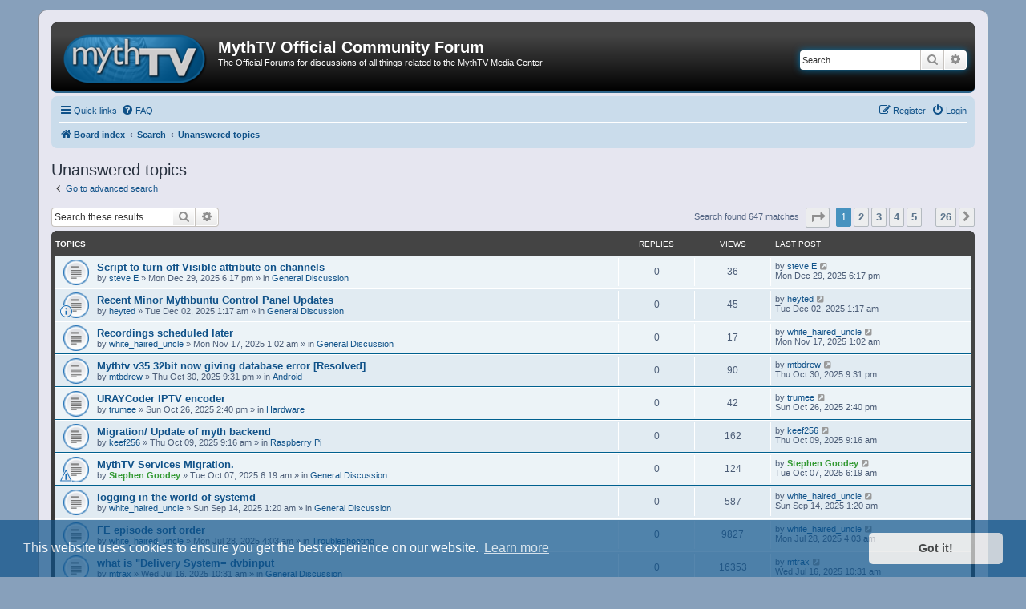

--- FILE ---
content_type: text/html; charset=UTF-8
request_url: https://forum.mythtv.org/search.php?search_id=unanswered&sid=d5d92b06dd3edcdebae70063ebc9d92a
body_size: 8680
content:
<!DOCTYPE html>
<html dir="ltr" lang="en-gb">
<head>
<meta charset="utf-8" />
<meta http-equiv="X-UA-Compatible" content="IE=edge">
<meta name="viewport" content="width=device-width, initial-scale=1" />

<title>MythTV Official Community Forum - Unanswered topics</title>

	<link rel="alternate" type="application/atom+xml" title="Feed - MythTV Official Community Forum" href="/app.php/feed?sid=35b5f9ec715f64e8e1392b1bac5f9220">	<link rel="alternate" type="application/atom+xml" title="Feed - News" href="/app.php/feed/news?sid=35b5f9ec715f64e8e1392b1bac5f9220">		<link rel="alternate" type="application/atom+xml" title="Feed - New Topics" href="/app.php/feed/topics?sid=35b5f9ec715f64e8e1392b1bac5f9220">	<link rel="alternate" type="application/atom+xml" title="Feed - Active Topics" href="/app.php/feed/topics_active?sid=35b5f9ec715f64e8e1392b1bac5f9220">			

<!--
	phpBB style name: MythTV2
	Based on style:   prosilver (this is the default phpBB3 style)
	Original author:  Tom Beddard ( http://www.subBlue.com/ )
	Modified by: Stuart Morgan, Stuart Auchterlonie ( http://www.mythtv.org/ )
-->

<link href="./assets/css/font-awesome.min.css?assets_version=42" rel="stylesheet">
<link href="./styles/prosilver/theme/stylesheet.css?assets_version=42" rel="stylesheet">
<link href="./styles/prosilver/theme/en/stylesheet.css?assets_version=42" rel="stylesheet">
<link href="./styles/mythtv2/theme/common.css?assets_version=42" rel="stylesheet">
<link href="./styles/mythtv2/theme/colours.css?assets_version=42" rel="stylesheet">



	<link href="./assets/cookieconsent/cookieconsent.min.css?assets_version=42" rel="stylesheet">

<!--[if lte IE 9]>
	<link href="./styles/mythtv2/theme/tweaks.css?assets_version=42" rel="stylesheet">
<![endif]-->




					<!-- Global site tag (gtag.js) - Google Analytics -->
		<script async src="https://www.googletagmanager.com/gtag/js?id=G-F61DN0YDQ2"></script>
		<script>
			window.dataLayer = window.dataLayer || [];
			function gtag(){dataLayer.push(arguments);}
			gtag('js', new Date());

			gtag('config', 'G-F61DN0YDQ2', {});
		</script>
	
</head>
<body id="phpbb" class="nojs notouch section-search ltr ">


<div id="wrap" class="wrap">
	<a id="top" class="top-anchor" accesskey="t"></a>
	<div id="page-header">
		<div class="headerbar" role="banner">
					<div class="inner">

			<div id="site-description" class="site-description">
				<a id="logo" class="logo" href="./index.php?sid=35b5f9ec715f64e8e1392b1bac5f9220" title="Board index"><span class="site_logo"></span></a>
				<h1>MythTV Official Community Forum</h1>
				<p>The Official Forums for discussions of all things related to the MythTV Media Center</p>
				<p class="skiplink"><a href="#start_here">Skip to content</a></p>
			</div>

									<div id="search-box" class="search-box search-header" role="search">
				<form action="./search.php?sid=35b5f9ec715f64e8e1392b1bac5f9220" method="get" id="search">
				<fieldset>
					<input name="keywords" id="keywords" type="search" maxlength="128" title="Search for keywords" class="inputbox search tiny" size="20" value="" placeholder="Search…" />
					<button class="button button-search" type="submit" title="Search">
						<i class="icon fa-search fa-fw" aria-hidden="true"></i><span class="sr-only">Search</span>
					</button>
					<a href="./search.php?sid=35b5f9ec715f64e8e1392b1bac5f9220" class="button button-search-end" title="Advanced search">
						<i class="icon fa-cog fa-fw" aria-hidden="true"></i><span class="sr-only">Advanced search</span>
					</a>
					<input type="hidden" name="sid" value="35b5f9ec715f64e8e1392b1bac5f9220" />

				</fieldset>
				</form>
			</div>
						
			</div>
					</div>
				<div class="navbar" role="navigation">
	<div class="inner">

	<ul id="nav-main" class="nav-main linklist" role="menubar">

		<li id="quick-links" class="quick-links dropdown-container responsive-menu" data-skip-responsive="true">
			<a href="#" class="dropdown-trigger">
				<i class="icon fa-bars fa-fw" aria-hidden="true"></i><span>Quick links</span>
			</a>
			<div class="dropdown">
				<div class="pointer"><div class="pointer-inner"></div></div>
				<ul class="dropdown-contents" role="menu">
					
											<li class="separator"></li>
																									<li>
								<a href="./search.php?search_id=unanswered&amp;sid=35b5f9ec715f64e8e1392b1bac5f9220" role="menuitem">
									<i class="icon fa-file-o fa-fw icon-gray" aria-hidden="true"></i><span>Unanswered topics</span>
								</a>
							</li>
							<li>
								<a href="./search.php?search_id=active_topics&amp;sid=35b5f9ec715f64e8e1392b1bac5f9220" role="menuitem">
									<i class="icon fa-file-o fa-fw icon-blue" aria-hidden="true"></i><span>Active topics</span>
								</a>
							</li>
							<li class="separator"></li>
							<li>
								<a href="./search.php?sid=35b5f9ec715f64e8e1392b1bac5f9220" role="menuitem">
									<i class="icon fa-search fa-fw" aria-hidden="true"></i><span>Search</span>
								</a>
							</li>
					
										<li class="separator"></li>

									</ul>
			</div>
		</li>

				<li data-skip-responsive="true">
			<a href="/app.php/help/faq?sid=35b5f9ec715f64e8e1392b1bac5f9220" rel="help" title="Frequently Asked Questions" role="menuitem">
				<i class="icon fa-question-circle fa-fw" aria-hidden="true"></i><span>FAQ</span>
			</a>
		</li>
						
			<li class="rightside"  data-skip-responsive="true">
			<a href="./ucp.php?mode=login&amp;redirect=search.php%3Fsearch_id%3Dunanswered&amp;sid=35b5f9ec715f64e8e1392b1bac5f9220" title="Login" accesskey="x" role="menuitem">
				<i class="icon fa-power-off fa-fw" aria-hidden="true"></i><span>Login</span>
			</a>
		</li>
					<li class="rightside" data-skip-responsive="true">
				<a href="./ucp.php?mode=register&amp;sid=35b5f9ec715f64e8e1392b1bac5f9220" role="menuitem">
					<i class="icon fa-pencil-square-o  fa-fw" aria-hidden="true"></i><span>Register</span>
				</a>
			</li>
						</ul>

	<ul id="nav-breadcrumbs" class="nav-breadcrumbs linklist navlinks" role="menubar">
				
		
		<li class="breadcrumbs" itemscope itemtype="https://schema.org/BreadcrumbList">

			
							<span class="crumb" itemtype="https://schema.org/ListItem" itemprop="itemListElement" itemscope><a itemprop="item" href="./index.php?sid=35b5f9ec715f64e8e1392b1bac5f9220" accesskey="h" data-navbar-reference="index"><i class="icon fa-home fa-fw"></i><span itemprop="name">Board index</span></a><meta itemprop="position" content="1" /></span>

											
								<span class="crumb" itemtype="https://schema.org/ListItem" itemprop="itemListElement" itemscope><a itemprop="item" href="./search.php?sid=35b5f9ec715f64e8e1392b1bac5f9220"><span itemprop="name">Search</span></a><meta itemprop="position" content="2" /></span>
															
								<span class="crumb" itemtype="https://schema.org/ListItem" itemprop="itemListElement" itemscope><a itemprop="item" href="./search.php?search_id=unanswered&amp;sid=35b5f9ec715f64e8e1392b1bac5f9220"><span itemprop="name">Unanswered topics</span></a><meta itemprop="position" content="3" /></span>
							
					</li>

		
					<li class="rightside responsive-search">
				<a href="./search.php?sid=35b5f9ec715f64e8e1392b1bac5f9220" title="View the advanced search options" role="menuitem">
					<i class="icon fa-search fa-fw" aria-hidden="true"></i><span class="sr-only">Search</span>
				</a>
			</li>
			</ul>

	</div>
</div>
	</div>

	
	<a id="start_here" class="anchor"></a>
	<div id="page-body" class="page-body" role="main">
		
		

<h2 class="searchresults-title">Unanswered topics</h2>

	<p class="advanced-search-link">
		<a class="arrow-left" href="./search.php?sid=35b5f9ec715f64e8e1392b1bac5f9220" title="Advanced search">
			<i class="icon fa-angle-left fa-fw icon-black" aria-hidden="true"></i><span>Go to advanced search</span>
		</a>
	</p>


	<div class="action-bar bar-top">

			<div class="search-box" role="search">
			<form method="post" action="./search.php?st=0&amp;sk=t&amp;sd=d&amp;sr=topics&amp;sid=35b5f9ec715f64e8e1392b1bac5f9220&amp;search_id=unanswered">
			<fieldset>
				<input class="inputbox search tiny" type="search" name="add_keywords" id="add_keywords" value="" placeholder="Search these results" />
				<button class="button button-search" type="submit" title="Search">
					<i class="icon fa-search fa-fw" aria-hidden="true"></i><span class="sr-only">Search</span>
				</button>
				<a href="./search.php?sid=35b5f9ec715f64e8e1392b1bac5f9220" class="button button-search-end" title="Advanced search">
					<i class="icon fa-cog fa-fw" aria-hidden="true"></i><span class="sr-only">Advanced search</span>
				</a>
			</fieldset>
			</form>
		</div>
	
		
		<div class="pagination">
						Search found 647 matches
							<ul>
	<li class="dropdown-container dropdown-button-control dropdown-page-jump page-jump">
		<a class="button button-icon-only dropdown-trigger" href="#" title="Click to jump to page…" role="button"><i class="icon fa-level-down fa-rotate-270" aria-hidden="true"></i><span class="sr-only">Page <strong>1</strong> of <strong>26</strong></span></a>
		<div class="dropdown">
			<div class="pointer"><div class="pointer-inner"></div></div>
			<ul class="dropdown-contents">
				<li>Jump to page:</li>
				<li class="page-jump-form">
					<input type="number" name="page-number" min="1" max="999999" title="Enter the page number you wish to go to" class="inputbox tiny" data-per-page="25" data-base-url=".&#x2F;search.php&#x3F;st&#x3D;0&amp;amp&#x3B;sk&#x3D;t&amp;amp&#x3B;sd&#x3D;d&amp;amp&#x3B;sr&#x3D;topics&amp;amp&#x3B;sid&#x3D;35b5f9ec715f64e8e1392b1bac5f9220&amp;amp&#x3B;search_id&#x3D;unanswered" data-start-name="start" />
					<input class="button2" value="Go" type="button" />
				</li>
			</ul>
		</div>
	</li>
		<li class="active"><span>1</span></li>
				<li><a class="button" href="./search.php?st=0&amp;sk=t&amp;sd=d&amp;sr=topics&amp;sid=35b5f9ec715f64e8e1392b1bac5f9220&amp;search_id=unanswered&amp;start=25" role="button">2</a></li>
				<li><a class="button" href="./search.php?st=0&amp;sk=t&amp;sd=d&amp;sr=topics&amp;sid=35b5f9ec715f64e8e1392b1bac5f9220&amp;search_id=unanswered&amp;start=50" role="button">3</a></li>
				<li><a class="button" href="./search.php?st=0&amp;sk=t&amp;sd=d&amp;sr=topics&amp;sid=35b5f9ec715f64e8e1392b1bac5f9220&amp;search_id=unanswered&amp;start=75" role="button">4</a></li>
				<li><a class="button" href="./search.php?st=0&amp;sk=t&amp;sd=d&amp;sr=topics&amp;sid=35b5f9ec715f64e8e1392b1bac5f9220&amp;search_id=unanswered&amp;start=100" role="button">5</a></li>
			<li class="ellipsis" role="separator"><span>…</span></li>
				<li><a class="button" href="./search.php?st=0&amp;sk=t&amp;sd=d&amp;sr=topics&amp;sid=35b5f9ec715f64e8e1392b1bac5f9220&amp;search_id=unanswered&amp;start=625" role="button">26</a></li>
				<li class="arrow next"><a class="button button-icon-only" href="./search.php?st=0&amp;sk=t&amp;sd=d&amp;sr=topics&amp;sid=35b5f9ec715f64e8e1392b1bac5f9220&amp;search_id=unanswered&amp;start=25" rel="next" role="button"><i class="icon fa-chevron-right fa-fw" aria-hidden="true"></i><span class="sr-only">Next</span></a></li>
	</ul>
					</div>
	</div>


		<div class="forumbg">

		<div class="inner">
		<ul class="topiclist">
			<li class="header">
				<dl class="row-item">
					<dt><div class="list-inner">Topics</div></dt>
					<dd class="posts">Replies</dd>
					<dd class="views">Views</dd>
					<dd class="lastpost"><span>Last post</span></dd>
									</dl>
			</li>
		</ul>
		<ul class="topiclist topics">

								<li class="row bg1">
				<dl class="row-item topic_read">
					<dt title="There are no new unread posts for this topic.">
												<div class="list-inner">
																					<a href="./viewtopic.php?t=6040&amp;sid=35b5f9ec715f64e8e1392b1bac5f9220" class="topictitle">Script to turn off Visible attribute on channels</a>
																												<br />
							
															<div class="responsive-show" style="display: none;">
									Last post by <a href="./memberlist.php?mode=viewprofile&amp;u=24205&amp;sid=35b5f9ec715f64e8e1392b1bac5f9220" class="username">steve E</a> &laquo; <a href="./viewtopic.php?p=29746&amp;sid=35b5f9ec715f64e8e1392b1bac5f9220#p29746" title="Go to last post"><time datetime="2025-12-29T18:17:24+00:00">Mon Dec 29, 2025 6:17 pm</time></a>
									<br />Posted in <a href="./viewforum.php?f=2&amp;sid=35b5f9ec715f64e8e1392b1bac5f9220">General Discussion</a>
								</div>
														
							<div class="responsive-hide left-box">
																																by <a href="./memberlist.php?mode=viewprofile&amp;u=24205&amp;sid=35b5f9ec715f64e8e1392b1bac5f9220" class="username">steve E</a> &raquo; <time datetime="2025-12-29T18:17:24+00:00">Mon Dec 29, 2025 6:17 pm</time> &raquo; in <a href="./viewforum.php?f=2&amp;sid=35b5f9ec715f64e8e1392b1bac5f9220">General Discussion</a>
															</div>

							
													</div>
					</dt>
					<dd class="posts">0 <dfn>Replies</dfn></dd>
					<dd class="views">36 <dfn>Views</dfn></dd>
					<dd class="lastpost">
						<span><dfn>Last post </dfn>by <a href="./memberlist.php?mode=viewprofile&amp;u=24205&amp;sid=35b5f9ec715f64e8e1392b1bac5f9220" class="username">steve E</a>															<a href="./viewtopic.php?p=29746&amp;sid=35b5f9ec715f64e8e1392b1bac5f9220#p29746" title="Go to last post">
									<i class="icon fa-external-link-square fa-fw icon-lightgray icon-md" aria-hidden="true"></i><span class="sr-only"></span>
								</a>
														<br /><time datetime="2025-12-29T18:17:24+00:00">Mon Dec 29, 2025 6:17 pm</time>
						</span>
					</dd>
									</dl>
			</li>
											<li class="row bg2">
				<dl class="row-item topic_read">
					<dt style="background-image: url(./images/icons/smile/info.gif); background-repeat: no-repeat;" title="There are no new unread posts for this topic.">
												<div class="list-inner">
																					<a href="./viewtopic.php?t=6016&amp;sid=35b5f9ec715f64e8e1392b1bac5f9220" class="topictitle">Recent Minor Mythbuntu Control Panel Updates</a>
																												<br />
							
															<div class="responsive-show" style="display: none;">
									Last post by <a href="./memberlist.php?mode=viewprofile&amp;u=389&amp;sid=35b5f9ec715f64e8e1392b1bac5f9220" class="username">heyted</a> &laquo; <a href="./viewtopic.php?p=29605&amp;sid=35b5f9ec715f64e8e1392b1bac5f9220#p29605" title="Go to last post"><time datetime="2025-12-02T01:17:08+00:00">Tue Dec 02, 2025 1:17 am</time></a>
									<br />Posted in <a href="./viewforum.php?f=2&amp;sid=35b5f9ec715f64e8e1392b1bac5f9220">General Discussion</a>
								</div>
														
							<div class="responsive-hide left-box">
																																by <a href="./memberlist.php?mode=viewprofile&amp;u=389&amp;sid=35b5f9ec715f64e8e1392b1bac5f9220" class="username">heyted</a> &raquo; <time datetime="2025-12-02T01:17:08+00:00">Tue Dec 02, 2025 1:17 am</time> &raquo; in <a href="./viewforum.php?f=2&amp;sid=35b5f9ec715f64e8e1392b1bac5f9220">General Discussion</a>
															</div>

							
													</div>
					</dt>
					<dd class="posts">0 <dfn>Replies</dfn></dd>
					<dd class="views">45 <dfn>Views</dfn></dd>
					<dd class="lastpost">
						<span><dfn>Last post </dfn>by <a href="./memberlist.php?mode=viewprofile&amp;u=389&amp;sid=35b5f9ec715f64e8e1392b1bac5f9220" class="username">heyted</a>															<a href="./viewtopic.php?p=29605&amp;sid=35b5f9ec715f64e8e1392b1bac5f9220#p29605" title="Go to last post">
									<i class="icon fa-external-link-square fa-fw icon-lightgray icon-md" aria-hidden="true"></i><span class="sr-only"></span>
								</a>
														<br /><time datetime="2025-12-02T01:17:08+00:00">Tue Dec 02, 2025 1:17 am</time>
						</span>
					</dd>
									</dl>
			</li>
											<li class="row bg1">
				<dl class="row-item topic_read">
					<dt title="There are no new unread posts for this topic.">
												<div class="list-inner">
																					<a href="./viewtopic.php?t=6007&amp;sid=35b5f9ec715f64e8e1392b1bac5f9220" class="topictitle">Recordings scheduled later</a>
																												<br />
							
															<div class="responsive-show" style="display: none;">
									Last post by <a href="./memberlist.php?mode=viewprofile&amp;u=24712&amp;sid=35b5f9ec715f64e8e1392b1bac5f9220" class="username">white_haired_uncle</a> &laquo; <a href="./viewtopic.php?p=29557&amp;sid=35b5f9ec715f64e8e1392b1bac5f9220#p29557" title="Go to last post"><time datetime="2025-11-17T01:02:22+00:00">Mon Nov 17, 2025 1:02 am</time></a>
									<br />Posted in <a href="./viewforum.php?f=2&amp;sid=35b5f9ec715f64e8e1392b1bac5f9220">General Discussion</a>
								</div>
														
							<div class="responsive-hide left-box">
																																by <a href="./memberlist.php?mode=viewprofile&amp;u=24712&amp;sid=35b5f9ec715f64e8e1392b1bac5f9220" class="username">white_haired_uncle</a> &raquo; <time datetime="2025-11-17T01:02:22+00:00">Mon Nov 17, 2025 1:02 am</time> &raquo; in <a href="./viewforum.php?f=2&amp;sid=35b5f9ec715f64e8e1392b1bac5f9220">General Discussion</a>
															</div>

							
													</div>
					</dt>
					<dd class="posts">0 <dfn>Replies</dfn></dd>
					<dd class="views">17 <dfn>Views</dfn></dd>
					<dd class="lastpost">
						<span><dfn>Last post </dfn>by <a href="./memberlist.php?mode=viewprofile&amp;u=24712&amp;sid=35b5f9ec715f64e8e1392b1bac5f9220" class="username">white_haired_uncle</a>															<a href="./viewtopic.php?p=29557&amp;sid=35b5f9ec715f64e8e1392b1bac5f9220#p29557" title="Go to last post">
									<i class="icon fa-external-link-square fa-fw icon-lightgray icon-md" aria-hidden="true"></i><span class="sr-only"></span>
								</a>
														<br /><time datetime="2025-11-17T01:02:22+00:00">Mon Nov 17, 2025 1:02 am</time>
						</span>
					</dd>
									</dl>
			</li>
											<li class="row bg2">
				<dl class="row-item topic_read">
					<dt title="There are no new unread posts for this topic.">
												<div class="list-inner">
																					<a href="./viewtopic.php?t=5986&amp;sid=35b5f9ec715f64e8e1392b1bac5f9220" class="topictitle">Mythtv v35 32bit now giving database error [Resolved]</a>
																												<br />
							
															<div class="responsive-show" style="display: none;">
									Last post by <a href="./memberlist.php?mode=viewprofile&amp;u=484&amp;sid=35b5f9ec715f64e8e1392b1bac5f9220" class="username">mtbdrew</a> &laquo; <a href="./viewtopic.php?p=29428&amp;sid=35b5f9ec715f64e8e1392b1bac5f9220#p29428" title="Go to last post"><time datetime="2025-10-30T21:31:31+00:00">Thu Oct 30, 2025 9:31 pm</time></a>
									<br />Posted in <a href="./viewforum.php?f=47&amp;sid=35b5f9ec715f64e8e1392b1bac5f9220">Android</a>
								</div>
														
							<div class="responsive-hide left-box">
																																by <a href="./memberlist.php?mode=viewprofile&amp;u=484&amp;sid=35b5f9ec715f64e8e1392b1bac5f9220" class="username">mtbdrew</a> &raquo; <time datetime="2025-10-30T21:31:31+00:00">Thu Oct 30, 2025 9:31 pm</time> &raquo; in <a href="./viewforum.php?f=47&amp;sid=35b5f9ec715f64e8e1392b1bac5f9220">Android</a>
															</div>

							
													</div>
					</dt>
					<dd class="posts">0 <dfn>Replies</dfn></dd>
					<dd class="views">90 <dfn>Views</dfn></dd>
					<dd class="lastpost">
						<span><dfn>Last post </dfn>by <a href="./memberlist.php?mode=viewprofile&amp;u=484&amp;sid=35b5f9ec715f64e8e1392b1bac5f9220" class="username">mtbdrew</a>															<a href="./viewtopic.php?p=29428&amp;sid=35b5f9ec715f64e8e1392b1bac5f9220#p29428" title="Go to last post">
									<i class="icon fa-external-link-square fa-fw icon-lightgray icon-md" aria-hidden="true"></i><span class="sr-only"></span>
								</a>
														<br /><time datetime="2025-10-30T21:31:31+00:00">Thu Oct 30, 2025 9:31 pm</time>
						</span>
					</dd>
									</dl>
			</li>
											<li class="row bg1">
				<dl class="row-item topic_read">
					<dt title="There are no new unread posts for this topic.">
												<div class="list-inner">
																					<a href="./viewtopic.php?t=5983&amp;sid=35b5f9ec715f64e8e1392b1bac5f9220" class="topictitle">URAYCoder IPTV encoder</a>
																												<br />
							
															<div class="responsive-show" style="display: none;">
									Last post by <a href="./memberlist.php?mode=viewprofile&amp;u=1526&amp;sid=35b5f9ec715f64e8e1392b1bac5f9220" class="username">trumee</a> &laquo; <a href="./viewtopic.php?p=29371&amp;sid=35b5f9ec715f64e8e1392b1bac5f9220#p29371" title="Go to last post"><time datetime="2025-10-26T14:40:21+00:00">Sun Oct 26, 2025 2:40 pm</time></a>
									<br />Posted in <a href="./viewforum.php?f=3&amp;sid=35b5f9ec715f64e8e1392b1bac5f9220">Hardware</a>
								</div>
														
							<div class="responsive-hide left-box">
																																by <a href="./memberlist.php?mode=viewprofile&amp;u=1526&amp;sid=35b5f9ec715f64e8e1392b1bac5f9220" class="username">trumee</a> &raquo; <time datetime="2025-10-26T14:40:21+00:00">Sun Oct 26, 2025 2:40 pm</time> &raquo; in <a href="./viewforum.php?f=3&amp;sid=35b5f9ec715f64e8e1392b1bac5f9220">Hardware</a>
															</div>

							
													</div>
					</dt>
					<dd class="posts">0 <dfn>Replies</dfn></dd>
					<dd class="views">42 <dfn>Views</dfn></dd>
					<dd class="lastpost">
						<span><dfn>Last post </dfn>by <a href="./memberlist.php?mode=viewprofile&amp;u=1526&amp;sid=35b5f9ec715f64e8e1392b1bac5f9220" class="username">trumee</a>															<a href="./viewtopic.php?p=29371&amp;sid=35b5f9ec715f64e8e1392b1bac5f9220#p29371" title="Go to last post">
									<i class="icon fa-external-link-square fa-fw icon-lightgray icon-md" aria-hidden="true"></i><span class="sr-only"></span>
								</a>
														<br /><time datetime="2025-10-26T14:40:21+00:00">Sun Oct 26, 2025 2:40 pm</time>
						</span>
					</dd>
									</dl>
			</li>
											<li class="row bg2">
				<dl class="row-item topic_read">
					<dt title="There are no new unread posts for this topic.">
												<div class="list-inner">
																					<a href="./viewtopic.php?t=5965&amp;sid=35b5f9ec715f64e8e1392b1bac5f9220" class="topictitle">Migration/ Update of myth backend</a>
																												<br />
							
															<div class="responsive-show" style="display: none;">
									Last post by <a href="./memberlist.php?mode=viewprofile&amp;u=19945&amp;sid=35b5f9ec715f64e8e1392b1bac5f9220" class="username">keef256</a> &laquo; <a href="./viewtopic.php?p=29203&amp;sid=35b5f9ec715f64e8e1392b1bac5f9220#p29203" title="Go to last post"><time datetime="2025-10-09T09:16:22+00:00">Thu Oct 09, 2025 9:16 am</time></a>
									<br />Posted in <a href="./viewforum.php?f=46&amp;sid=35b5f9ec715f64e8e1392b1bac5f9220">Raspberry Pi</a>
								</div>
														
							<div class="responsive-hide left-box">
																																by <a href="./memberlist.php?mode=viewprofile&amp;u=19945&amp;sid=35b5f9ec715f64e8e1392b1bac5f9220" class="username">keef256</a> &raquo; <time datetime="2025-10-09T09:16:22+00:00">Thu Oct 09, 2025 9:16 am</time> &raquo; in <a href="./viewforum.php?f=46&amp;sid=35b5f9ec715f64e8e1392b1bac5f9220">Raspberry Pi</a>
															</div>

							
													</div>
					</dt>
					<dd class="posts">0 <dfn>Replies</dfn></dd>
					<dd class="views">162 <dfn>Views</dfn></dd>
					<dd class="lastpost">
						<span><dfn>Last post </dfn>by <a href="./memberlist.php?mode=viewprofile&amp;u=19945&amp;sid=35b5f9ec715f64e8e1392b1bac5f9220" class="username">keef256</a>															<a href="./viewtopic.php?p=29203&amp;sid=35b5f9ec715f64e8e1392b1bac5f9220#p29203" title="Go to last post">
									<i class="icon fa-external-link-square fa-fw icon-lightgray icon-md" aria-hidden="true"></i><span class="sr-only"></span>
								</a>
														<br /><time datetime="2025-10-09T09:16:22+00:00">Thu Oct 09, 2025 9:16 am</time>
						</span>
					</dd>
									</dl>
			</li>
											<li class="row bg1">
				<dl class="row-item topic_read">
					<dt style="background-image: url(./images/icons/smile/alert.gif); background-repeat: no-repeat;" title="There are no new unread posts for this topic.">
												<div class="list-inner">
																					<a href="./viewtopic.php?t=5961&amp;sid=35b5f9ec715f64e8e1392b1bac5f9220" class="topictitle">MythTV Services Migration.</a>
																												<br />
							
															<div class="responsive-show" style="display: none;">
									Last post by <a href="./memberlist.php?mode=viewprofile&amp;u=62&amp;sid=35b5f9ec715f64e8e1392b1bac5f9220" style="color: #339933;" class="username-coloured">Stephen Goodey</a> &laquo; <a href="./viewtopic.php?p=29200&amp;sid=35b5f9ec715f64e8e1392b1bac5f9220#p29200" title="Go to last post"><time datetime="2025-10-07T06:19:24+00:00">Tue Oct 07, 2025 6:19 am</time></a>
									<br />Posted in <a href="./viewforum.php?f=2&amp;sid=35b5f9ec715f64e8e1392b1bac5f9220">General Discussion</a>
								</div>
														
							<div class="responsive-hide left-box">
																																by <a href="./memberlist.php?mode=viewprofile&amp;u=62&amp;sid=35b5f9ec715f64e8e1392b1bac5f9220" style="color: #339933;" class="username-coloured">Stephen Goodey</a> &raquo; <time datetime="2025-10-07T06:19:24+00:00">Tue Oct 07, 2025 6:19 am</time> &raquo; in <a href="./viewforum.php?f=2&amp;sid=35b5f9ec715f64e8e1392b1bac5f9220">General Discussion</a>
															</div>

							
													</div>
					</dt>
					<dd class="posts">0 <dfn>Replies</dfn></dd>
					<dd class="views">124 <dfn>Views</dfn></dd>
					<dd class="lastpost">
						<span><dfn>Last post </dfn>by <a href="./memberlist.php?mode=viewprofile&amp;u=62&amp;sid=35b5f9ec715f64e8e1392b1bac5f9220" style="color: #339933;" class="username-coloured">Stephen Goodey</a>															<a href="./viewtopic.php?p=29200&amp;sid=35b5f9ec715f64e8e1392b1bac5f9220#p29200" title="Go to last post">
									<i class="icon fa-external-link-square fa-fw icon-lightgray icon-md" aria-hidden="true"></i><span class="sr-only"></span>
								</a>
														<br /><time datetime="2025-10-07T06:19:24+00:00">Tue Oct 07, 2025 6:19 am</time>
						</span>
					</dd>
									</dl>
			</li>
											<li class="row bg2">
				<dl class="row-item topic_read">
					<dt title="There are no new unread posts for this topic.">
												<div class="list-inner">
																					<a href="./viewtopic.php?t=5952&amp;sid=35b5f9ec715f64e8e1392b1bac5f9220" class="topictitle">logging in the world of systemd</a>
																												<br />
							
															<div class="responsive-show" style="display: none;">
									Last post by <a href="./memberlist.php?mode=viewprofile&amp;u=24712&amp;sid=35b5f9ec715f64e8e1392b1bac5f9220" class="username">white_haired_uncle</a> &laquo; <a href="./viewtopic.php?p=29130&amp;sid=35b5f9ec715f64e8e1392b1bac5f9220#p29130" title="Go to last post"><time datetime="2025-09-14T01:20:22+00:00">Sun Sep 14, 2025 1:20 am</time></a>
									<br />Posted in <a href="./viewforum.php?f=2&amp;sid=35b5f9ec715f64e8e1392b1bac5f9220">General Discussion</a>
								</div>
														
							<div class="responsive-hide left-box">
																																by <a href="./memberlist.php?mode=viewprofile&amp;u=24712&amp;sid=35b5f9ec715f64e8e1392b1bac5f9220" class="username">white_haired_uncle</a> &raquo; <time datetime="2025-09-14T01:20:22+00:00">Sun Sep 14, 2025 1:20 am</time> &raquo; in <a href="./viewforum.php?f=2&amp;sid=35b5f9ec715f64e8e1392b1bac5f9220">General Discussion</a>
															</div>

							
													</div>
					</dt>
					<dd class="posts">0 <dfn>Replies</dfn></dd>
					<dd class="views">587 <dfn>Views</dfn></dd>
					<dd class="lastpost">
						<span><dfn>Last post </dfn>by <a href="./memberlist.php?mode=viewprofile&amp;u=24712&amp;sid=35b5f9ec715f64e8e1392b1bac5f9220" class="username">white_haired_uncle</a>															<a href="./viewtopic.php?p=29130&amp;sid=35b5f9ec715f64e8e1392b1bac5f9220#p29130" title="Go to last post">
									<i class="icon fa-external-link-square fa-fw icon-lightgray icon-md" aria-hidden="true"></i><span class="sr-only"></span>
								</a>
														<br /><time datetime="2025-09-14T01:20:22+00:00">Sun Sep 14, 2025 1:20 am</time>
						</span>
					</dd>
									</dl>
			</li>
											<li class="row bg1">
				<dl class="row-item topic_read">
					<dt title="There are no new unread posts for this topic.">
												<div class="list-inner">
																					<a href="./viewtopic.php?t=5928&amp;sid=35b5f9ec715f64e8e1392b1bac5f9220" class="topictitle">FE episode sort order</a>
																												<br />
							
															<div class="responsive-show" style="display: none;">
									Last post by <a href="./memberlist.php?mode=viewprofile&amp;u=24712&amp;sid=35b5f9ec715f64e8e1392b1bac5f9220" class="username">white_haired_uncle</a> &laquo; <a href="./viewtopic.php?p=28966&amp;sid=35b5f9ec715f64e8e1392b1bac5f9220#p28966" title="Go to last post"><time datetime="2025-07-28T04:03:05+00:00">Mon Jul 28, 2025 4:03 am</time></a>
									<br />Posted in <a href="./viewforum.php?f=36&amp;sid=35b5f9ec715f64e8e1392b1bac5f9220">Troubleshooting</a>
								</div>
														
							<div class="responsive-hide left-box">
																																by <a href="./memberlist.php?mode=viewprofile&amp;u=24712&amp;sid=35b5f9ec715f64e8e1392b1bac5f9220" class="username">white_haired_uncle</a> &raquo; <time datetime="2025-07-28T04:03:05+00:00">Mon Jul 28, 2025 4:03 am</time> &raquo; in <a href="./viewforum.php?f=36&amp;sid=35b5f9ec715f64e8e1392b1bac5f9220">Troubleshooting</a>
															</div>

							
													</div>
					</dt>
					<dd class="posts">0 <dfn>Replies</dfn></dd>
					<dd class="views">9827 <dfn>Views</dfn></dd>
					<dd class="lastpost">
						<span><dfn>Last post </dfn>by <a href="./memberlist.php?mode=viewprofile&amp;u=24712&amp;sid=35b5f9ec715f64e8e1392b1bac5f9220" class="username">white_haired_uncle</a>															<a href="./viewtopic.php?p=28966&amp;sid=35b5f9ec715f64e8e1392b1bac5f9220#p28966" title="Go to last post">
									<i class="icon fa-external-link-square fa-fw icon-lightgray icon-md" aria-hidden="true"></i><span class="sr-only"></span>
								</a>
														<br /><time datetime="2025-07-28T04:03:05+00:00">Mon Jul 28, 2025 4:03 am</time>
						</span>
					</dd>
									</dl>
			</li>
											<li class="row bg2">
				<dl class="row-item topic_read">
					<dt title="There are no new unread posts for this topic.">
												<div class="list-inner">
																					<a href="./viewtopic.php?t=5926&amp;sid=35b5f9ec715f64e8e1392b1bac5f9220" class="topictitle">what is &quot;Delivery System= dvbinput</a>
																												<br />
							
															<div class="responsive-show" style="display: none;">
									Last post by <a href="./memberlist.php?mode=viewprofile&amp;u=521&amp;sid=35b5f9ec715f64e8e1392b1bac5f9220" class="username">mtrax</a> &laquo; <a href="./viewtopic.php?p=28952&amp;sid=35b5f9ec715f64e8e1392b1bac5f9220#p28952" title="Go to last post"><time datetime="2025-07-16T10:31:56+00:00">Wed Jul 16, 2025 10:31 am</time></a>
									<br />Posted in <a href="./viewforum.php?f=2&amp;sid=35b5f9ec715f64e8e1392b1bac5f9220">General Discussion</a>
								</div>
														
							<div class="responsive-hide left-box">
																																by <a href="./memberlist.php?mode=viewprofile&amp;u=521&amp;sid=35b5f9ec715f64e8e1392b1bac5f9220" class="username">mtrax</a> &raquo; <time datetime="2025-07-16T10:31:56+00:00">Wed Jul 16, 2025 10:31 am</time> &raquo; in <a href="./viewforum.php?f=2&amp;sid=35b5f9ec715f64e8e1392b1bac5f9220">General Discussion</a>
															</div>

							
													</div>
					</dt>
					<dd class="posts">0 <dfn>Replies</dfn></dd>
					<dd class="views">16353 <dfn>Views</dfn></dd>
					<dd class="lastpost">
						<span><dfn>Last post </dfn>by <a href="./memberlist.php?mode=viewprofile&amp;u=521&amp;sid=35b5f9ec715f64e8e1392b1bac5f9220" class="username">mtrax</a>															<a href="./viewtopic.php?p=28952&amp;sid=35b5f9ec715f64e8e1392b1bac5f9220#p28952" title="Go to last post">
									<i class="icon fa-external-link-square fa-fw icon-lightgray icon-md" aria-hidden="true"></i><span class="sr-only"></span>
								</a>
														<br /><time datetime="2025-07-16T10:31:56+00:00">Wed Jul 16, 2025 10:31 am</time>
						</span>
					</dd>
									</dl>
			</li>
											<li class="row bg1">
				<dl class="row-item topic_read">
					<dt title="There are no new unread posts for this topic.">
												<div class="list-inner">
																					<a href="./viewtopic.php?t=5917&amp;sid=35b5f9ec715f64e8e1392b1bac5f9220" class="topictitle">Live TV interruption</a>
																												<br />
							
															<div class="responsive-show" style="display: none;">
									Last post by <a href="./memberlist.php?mode=viewprofile&amp;u=277&amp;sid=35b5f9ec715f64e8e1392b1bac5f9220" class="username">pinnerite</a> &laquo; <a href="./viewtopic.php?p=28919&amp;sid=35b5f9ec715f64e8e1392b1bac5f9220#p28919" title="Go to last post"><time datetime="2025-06-13T13:08:29+00:00">Fri Jun 13, 2025 1:08 pm</time></a>
									<br />Posted in <a href="./viewforum.php?f=36&amp;sid=35b5f9ec715f64e8e1392b1bac5f9220">Troubleshooting</a>
								</div>
														
							<div class="responsive-hide left-box">
																																by <a href="./memberlist.php?mode=viewprofile&amp;u=277&amp;sid=35b5f9ec715f64e8e1392b1bac5f9220" class="username">pinnerite</a> &raquo; <time datetime="2025-06-13T13:08:29+00:00">Fri Jun 13, 2025 1:08 pm</time> &raquo; in <a href="./viewforum.php?f=36&amp;sid=35b5f9ec715f64e8e1392b1bac5f9220">Troubleshooting</a>
															</div>

							
													</div>
					</dt>
					<dd class="posts">0 <dfn>Replies</dfn></dd>
					<dd class="views">22577 <dfn>Views</dfn></dd>
					<dd class="lastpost">
						<span><dfn>Last post </dfn>by <a href="./memberlist.php?mode=viewprofile&amp;u=277&amp;sid=35b5f9ec715f64e8e1392b1bac5f9220" class="username">pinnerite</a>															<a href="./viewtopic.php?p=28919&amp;sid=35b5f9ec715f64e8e1392b1bac5f9220#p28919" title="Go to last post">
									<i class="icon fa-external-link-square fa-fw icon-lightgray icon-md" aria-hidden="true"></i><span class="sr-only"></span>
								</a>
														<br /><time datetime="2025-06-13T13:08:29+00:00">Fri Jun 13, 2025 1:08 pm</time>
						</span>
					</dd>
									</dl>
			</li>
											<li class="row bg2">
				<dl class="row-item topic_read">
					<dt title="There are no new unread posts for this topic.">
												<div class="list-inner">
																					<a href="./viewtopic.php?t=5914&amp;sid=35b5f9ec715f64e8e1392b1bac5f9220" class="topictitle">MythTV v32 on Beelink Ubuntu 22 DLNA and Plex</a>
																												<br />
							
															<div class="responsive-show" style="display: none;">
									Last post by <a href="./memberlist.php?mode=viewprofile&amp;u=2125&amp;sid=35b5f9ec715f64e8e1392b1bac5f9220" class="username">pgreenwood</a> &laquo; <a href="./viewtopic.php?p=28906&amp;sid=35b5f9ec715f64e8e1392b1bac5f9220#p28906" title="Go to last post"><time datetime="2025-06-11T15:38:00+00:00">Wed Jun 11, 2025 3:38 pm</time></a>
									<br />Posted in <a href="./viewforum.php?f=36&amp;sid=35b5f9ec715f64e8e1392b1bac5f9220">Troubleshooting</a>
								</div>
														
							<div class="responsive-hide left-box">
																																by <a href="./memberlist.php?mode=viewprofile&amp;u=2125&amp;sid=35b5f9ec715f64e8e1392b1bac5f9220" class="username">pgreenwood</a> &raquo; <time datetime="2025-06-11T15:38:00+00:00">Wed Jun 11, 2025 3:38 pm</time> &raquo; in <a href="./viewforum.php?f=36&amp;sid=35b5f9ec715f64e8e1392b1bac5f9220">Troubleshooting</a>
															</div>

							
													</div>
					</dt>
					<dd class="posts">0 <dfn>Replies</dfn></dd>
					<dd class="views">22924 <dfn>Views</dfn></dd>
					<dd class="lastpost">
						<span><dfn>Last post </dfn>by <a href="./memberlist.php?mode=viewprofile&amp;u=2125&amp;sid=35b5f9ec715f64e8e1392b1bac5f9220" class="username">pgreenwood</a>															<a href="./viewtopic.php?p=28906&amp;sid=35b5f9ec715f64e8e1392b1bac5f9220#p28906" title="Go to last post">
									<i class="icon fa-external-link-square fa-fw icon-lightgray icon-md" aria-hidden="true"></i><span class="sr-only"></span>
								</a>
														<br /><time datetime="2025-06-11T15:38:00+00:00">Wed Jun 11, 2025 3:38 pm</time>
						</span>
					</dd>
									</dl>
			</li>
											<li class="row bg1">
				<dl class="row-item topic_read">
					<dt title="There are no new unread posts for this topic.">
												<div class="list-inner">
																					<a href="./viewtopic.php?t=5911&amp;sid=35b5f9ec715f64e8e1392b1bac5f9220" class="topictitle">podman / container recommendations?</a>
																												<br />
							
															<div class="responsive-show" style="display: none;">
									Last post by <a href="./memberlist.php?mode=viewprofile&amp;u=1732&amp;sid=35b5f9ec715f64e8e1392b1bac5f9220" class="username">howdyhey</a> &laquo; <a href="./viewtopic.php?p=28891&amp;sid=35b5f9ec715f64e8e1392b1bac5f9220#p28891" title="Go to last post"><time datetime="2025-06-05T16:00:24+00:00">Thu Jun 05, 2025 4:00 pm</time></a>
									<br />Posted in <a href="./viewforum.php?f=29&amp;sid=35b5f9ec715f64e8e1392b1bac5f9220">Linux</a>
								</div>
														
							<div class="responsive-hide left-box">
																																by <a href="./memberlist.php?mode=viewprofile&amp;u=1732&amp;sid=35b5f9ec715f64e8e1392b1bac5f9220" class="username">howdyhey</a> &raquo; <time datetime="2025-06-05T16:00:24+00:00">Thu Jun 05, 2025 4:00 pm</time> &raquo; in <a href="./viewforum.php?f=29&amp;sid=35b5f9ec715f64e8e1392b1bac5f9220">Linux</a>
															</div>

							
													</div>
					</dt>
					<dd class="posts">0 <dfn>Replies</dfn></dd>
					<dd class="views">27169 <dfn>Views</dfn></dd>
					<dd class="lastpost">
						<span><dfn>Last post </dfn>by <a href="./memberlist.php?mode=viewprofile&amp;u=1732&amp;sid=35b5f9ec715f64e8e1392b1bac5f9220" class="username">howdyhey</a>															<a href="./viewtopic.php?p=28891&amp;sid=35b5f9ec715f64e8e1392b1bac5f9220#p28891" title="Go to last post">
									<i class="icon fa-external-link-square fa-fw icon-lightgray icon-md" aria-hidden="true"></i><span class="sr-only"></span>
								</a>
														<br /><time datetime="2025-06-05T16:00:24+00:00">Thu Jun 05, 2025 4:00 pm</time>
						</span>
					</dd>
									</dl>
			</li>
											<li class="row bg2">
				<dl class="row-item topic_read">
					<dt title="There are no new unread posts for this topic.">
												<div class="list-inner">
																					<a href="./viewtopic.php?t=5876&amp;sid=35b5f9ec715f64e8e1392b1bac5f9220" class="topictitle">Some recordings suddenly changed from green to red</a>
																												<br />
							
															<div class="responsive-show" style="display: none;">
									Last post by <a href="./memberlist.php?mode=viewprofile&amp;u=27139&amp;sid=35b5f9ec715f64e8e1392b1bac5f9220" class="username">madtodance</a> &laquo; <a href="./viewtopic.php?p=28695&amp;sid=35b5f9ec715f64e8e1392b1bac5f9220#p28695" title="Go to last post"><time datetime="2025-03-30T22:39:16+00:00">Sun Mar 30, 2025 10:39 pm</time></a>
									<br />Posted in <a href="./viewforum.php?f=36&amp;sid=35b5f9ec715f64e8e1392b1bac5f9220">Troubleshooting</a>
								</div>
														
							<div class="responsive-hide left-box">
																																by <a href="./memberlist.php?mode=viewprofile&amp;u=27139&amp;sid=35b5f9ec715f64e8e1392b1bac5f9220" class="username">madtodance</a> &raquo; <time datetime="2025-03-30T22:39:16+00:00">Sun Mar 30, 2025 10:39 pm</time> &raquo; in <a href="./viewforum.php?f=36&amp;sid=35b5f9ec715f64e8e1392b1bac5f9220">Troubleshooting</a>
															</div>

							
													</div>
					</dt>
					<dd class="posts">0 <dfn>Replies</dfn></dd>
					<dd class="views">16031 <dfn>Views</dfn></dd>
					<dd class="lastpost">
						<span><dfn>Last post </dfn>by <a href="./memberlist.php?mode=viewprofile&amp;u=27139&amp;sid=35b5f9ec715f64e8e1392b1bac5f9220" class="username">madtodance</a>															<a href="./viewtopic.php?p=28695&amp;sid=35b5f9ec715f64e8e1392b1bac5f9220#p28695" title="Go to last post">
									<i class="icon fa-external-link-square fa-fw icon-lightgray icon-md" aria-hidden="true"></i><span class="sr-only"></span>
								</a>
														<br /><time datetime="2025-03-30T22:39:16+00:00">Sun Mar 30, 2025 10:39 pm</time>
						</span>
					</dd>
									</dl>
			</li>
											<li class="row bg1">
				<dl class="row-item topic_read">
					<dt title="There are no new unread posts for this topic.">
												<div class="list-inner">
																					<a href="./viewtopic.php?t=5849&amp;sid=35b5f9ec715f64e8e1392b1bac5f9220" class="topictitle">Odd error while deleting old files</a>
																												<br />
							
															<div class="responsive-show" style="display: none;">
									Last post by <a href="./memberlist.php?mode=viewprofile&amp;u=2193&amp;sid=35b5f9ec715f64e8e1392b1bac5f9220" class="username">mathog</a> &laquo; <a href="./viewtopic.php?p=28569&amp;sid=35b5f9ec715f64e8e1392b1bac5f9220#p28569" title="Go to last post"><time datetime="2025-02-24T05:48:33+00:00">Mon Feb 24, 2025 5:48 am</time></a>
									<br />Posted in <a href="./viewforum.php?f=36&amp;sid=35b5f9ec715f64e8e1392b1bac5f9220">Troubleshooting</a>
								</div>
														
							<div class="responsive-hide left-box">
																																by <a href="./memberlist.php?mode=viewprofile&amp;u=2193&amp;sid=35b5f9ec715f64e8e1392b1bac5f9220" class="username">mathog</a> &raquo; <time datetime="2025-02-24T05:48:33+00:00">Mon Feb 24, 2025 5:48 am</time> &raquo; in <a href="./viewforum.php?f=36&amp;sid=35b5f9ec715f64e8e1392b1bac5f9220">Troubleshooting</a>
															</div>

							
													</div>
					</dt>
					<dd class="posts">0 <dfn>Replies</dfn></dd>
					<dd class="views">16016 <dfn>Views</dfn></dd>
					<dd class="lastpost">
						<span><dfn>Last post </dfn>by <a href="./memberlist.php?mode=viewprofile&amp;u=2193&amp;sid=35b5f9ec715f64e8e1392b1bac5f9220" class="username">mathog</a>															<a href="./viewtopic.php?p=28569&amp;sid=35b5f9ec715f64e8e1392b1bac5f9220#p28569" title="Go to last post">
									<i class="icon fa-external-link-square fa-fw icon-lightgray icon-md" aria-hidden="true"></i><span class="sr-only"></span>
								</a>
														<br /><time datetime="2025-02-24T05:48:33+00:00">Mon Feb 24, 2025 5:48 am</time>
						</span>
					</dd>
									</dl>
			</li>
											<li class="row bg2">
				<dl class="row-item topic_read">
					<dt title="There are no new unread posts for this topic.">
												<div class="list-inner">
																					<a href="./viewtopic.php?t=5830&amp;sid=35b5f9ec715f64e8e1392b1bac5f9220" class="topictitle">UPNP server discovery issue fixes/33</a>
																												<br />
							
															<div class="responsive-show" style="display: none;">
									Last post by <a href="./memberlist.php?mode=viewprofile&amp;u=25303&amp;sid=35b5f9ec715f64e8e1392b1bac5f9220" class="username">pmaloney</a> &laquo; <a href="./viewtopic.php?p=28483&amp;sid=35b5f9ec715f64e8e1392b1bac5f9220#p28483" title="Go to last post"><time datetime="2025-01-30T17:44:28+00:00">Thu Jan 30, 2025 5:44 pm</time></a>
									<br />Posted in <a href="./viewforum.php?f=26&amp;sid=35b5f9ec715f64e8e1392b1bac5f9220">OSX</a>
								</div>
														
							<div class="responsive-hide left-box">
																																by <a href="./memberlist.php?mode=viewprofile&amp;u=25303&amp;sid=35b5f9ec715f64e8e1392b1bac5f9220" class="username">pmaloney</a> &raquo; <time datetime="2025-01-30T17:44:28+00:00">Thu Jan 30, 2025 5:44 pm</time> &raquo; in <a href="./viewforum.php?f=26&amp;sid=35b5f9ec715f64e8e1392b1bac5f9220">OSX</a>
															</div>

							
													</div>
					</dt>
					<dd class="posts">0 <dfn>Replies</dfn></dd>
					<dd class="views">22315 <dfn>Views</dfn></dd>
					<dd class="lastpost">
						<span><dfn>Last post </dfn>by <a href="./memberlist.php?mode=viewprofile&amp;u=25303&amp;sid=35b5f9ec715f64e8e1392b1bac5f9220" class="username">pmaloney</a>															<a href="./viewtopic.php?p=28483&amp;sid=35b5f9ec715f64e8e1392b1bac5f9220#p28483" title="Go to last post">
									<i class="icon fa-external-link-square fa-fw icon-lightgray icon-md" aria-hidden="true"></i><span class="sr-only"></span>
								</a>
														<br /><time datetime="2025-01-30T17:44:28+00:00">Thu Jan 30, 2025 5:44 pm</time>
						</span>
					</dd>
									</dl>
			</li>
											<li class="row bg1">
				<dl class="row-item topic_read">
					<dt title="There are no new unread posts for this topic.">
												<div class="list-inner">
																					<a href="./viewtopic.php?t=5828&amp;sid=35b5f9ec715f64e8e1392b1bac5f9220" class="topictitle">what video card</a>
																												<br />
							
															<div class="responsive-show" style="display: none;">
									Last post by <a href="./memberlist.php?mode=viewprofile&amp;u=521&amp;sid=35b5f9ec715f64e8e1392b1bac5f9220" class="username">mtrax</a> &laquo; <a href="./viewtopic.php?p=28472&amp;sid=35b5f9ec715f64e8e1392b1bac5f9220#p28472" title="Go to last post"><time datetime="2025-01-26T04:23:52+00:00">Sun Jan 26, 2025 4:23 am</time></a>
									<br />Posted in <a href="./viewforum.php?f=3&amp;sid=35b5f9ec715f64e8e1392b1bac5f9220">Hardware</a>
								</div>
														
							<div class="responsive-hide left-box">
																																by <a href="./memberlist.php?mode=viewprofile&amp;u=521&amp;sid=35b5f9ec715f64e8e1392b1bac5f9220" class="username">mtrax</a> &raquo; <time datetime="2025-01-26T04:23:52+00:00">Sun Jan 26, 2025 4:23 am</time> &raquo; in <a href="./viewforum.php?f=3&amp;sid=35b5f9ec715f64e8e1392b1bac5f9220">Hardware</a>
															</div>

							
													</div>
					</dt>
					<dd class="posts">0 <dfn>Replies</dfn></dd>
					<dd class="views">18831 <dfn>Views</dfn></dd>
					<dd class="lastpost">
						<span><dfn>Last post </dfn>by <a href="./memberlist.php?mode=viewprofile&amp;u=521&amp;sid=35b5f9ec715f64e8e1392b1bac5f9220" class="username">mtrax</a>															<a href="./viewtopic.php?p=28472&amp;sid=35b5f9ec715f64e8e1392b1bac5f9220#p28472" title="Go to last post">
									<i class="icon fa-external-link-square fa-fw icon-lightgray icon-md" aria-hidden="true"></i><span class="sr-only"></span>
								</a>
														<br /><time datetime="2025-01-26T04:23:52+00:00">Sun Jan 26, 2025 4:23 am</time>
						</span>
					</dd>
									</dl>
			</li>
											<li class="row bg2">
				<dl class="row-item topic_read">
					<dt title="There are no new unread posts for this topic.">
												<div class="list-inner">
																					<a href="./viewtopic.php?t=5822&amp;sid=35b5f9ec715f64e8e1392b1bac5f9220" class="topictitle">Hunt for VBox XTi-3342CI or XTi-3352CI</a>
																												<br />
							
															<div class="responsive-show" style="display: none;">
									Last post by <a href="./memberlist.php?mode=viewprofile&amp;u=26913&amp;sid=35b5f9ec715f64e8e1392b1bac5f9220" class="username">yholder</a> &laquo; <a href="./viewtopic.php?p=28441&amp;sid=35b5f9ec715f64e8e1392b1bac5f9220#p28441" title="Go to last post"><time datetime="2025-01-20T20:57:43+00:00">Mon Jan 20, 2025 8:57 pm</time></a>
									<br />Posted in <a href="./viewforum.php?f=3&amp;sid=35b5f9ec715f64e8e1392b1bac5f9220">Hardware</a>
								</div>
														
							<div class="responsive-hide left-box">
																																by <a href="./memberlist.php?mode=viewprofile&amp;u=26913&amp;sid=35b5f9ec715f64e8e1392b1bac5f9220" class="username">yholder</a> &raquo; <time datetime="2025-01-20T20:57:43+00:00">Mon Jan 20, 2025 8:57 pm</time> &raquo; in <a href="./viewforum.php?f=3&amp;sid=35b5f9ec715f64e8e1392b1bac5f9220">Hardware</a>
															</div>

							
													</div>
					</dt>
					<dd class="posts">0 <dfn>Replies</dfn></dd>
					<dd class="views">18025 <dfn>Views</dfn></dd>
					<dd class="lastpost">
						<span><dfn>Last post </dfn>by <a href="./memberlist.php?mode=viewprofile&amp;u=26913&amp;sid=35b5f9ec715f64e8e1392b1bac5f9220" class="username">yholder</a>															<a href="./viewtopic.php?p=28441&amp;sid=35b5f9ec715f64e8e1392b1bac5f9220#p28441" title="Go to last post">
									<i class="icon fa-external-link-square fa-fw icon-lightgray icon-md" aria-hidden="true"></i><span class="sr-only"></span>
								</a>
														<br /><time datetime="2025-01-20T20:57:43+00:00">Mon Jan 20, 2025 8:57 pm</time>
						</span>
					</dd>
									</dl>
			</li>
											<li class="row bg1">
				<dl class="row-item topic_read">
					<dt title="There are no new unread posts for this topic.">
												<div class="list-inner">
																					<a href="./viewtopic.php?t=5816&amp;sid=35b5f9ec715f64e8e1392b1bac5f9220" class="topictitle">Centon InFiniTV4</a>
																												<br />
							
															<div class="responsive-show" style="display: none;">
									Last post by <a href="./memberlist.php?mode=viewprofile&amp;u=2186&amp;sid=35b5f9ec715f64e8e1392b1bac5f9220" class="username">mythfreak</a> &laquo; <a href="./viewtopic.php?p=28414&amp;sid=35b5f9ec715f64e8e1392b1bac5f9220#p28414" title="Go to last post"><time datetime="2025-01-13T15:10:10+00:00">Mon Jan 13, 2025 3:10 pm</time></a>
									<br />Posted in <a href="./viewforum.php?f=3&amp;sid=35b5f9ec715f64e8e1392b1bac5f9220">Hardware</a>
								</div>
														
							<div class="responsive-hide left-box">
																																by <a href="./memberlist.php?mode=viewprofile&amp;u=2186&amp;sid=35b5f9ec715f64e8e1392b1bac5f9220" class="username">mythfreak</a> &raquo; <time datetime="2025-01-13T15:10:10+00:00">Mon Jan 13, 2025 3:10 pm</time> &raquo; in <a href="./viewforum.php?f=3&amp;sid=35b5f9ec715f64e8e1392b1bac5f9220">Hardware</a>
															</div>

							
													</div>
					</dt>
					<dd class="posts">0 <dfn>Replies</dfn></dd>
					<dd class="views">18355 <dfn>Views</dfn></dd>
					<dd class="lastpost">
						<span><dfn>Last post </dfn>by <a href="./memberlist.php?mode=viewprofile&amp;u=2186&amp;sid=35b5f9ec715f64e8e1392b1bac5f9220" class="username">mythfreak</a>															<a href="./viewtopic.php?p=28414&amp;sid=35b5f9ec715f64e8e1392b1bac5f9220#p28414" title="Go to last post">
									<i class="icon fa-external-link-square fa-fw icon-lightgray icon-md" aria-hidden="true"></i><span class="sr-only"></span>
								</a>
														<br /><time datetime="2025-01-13T15:10:10+00:00">Mon Jan 13, 2025 3:10 pm</time>
						</span>
					</dd>
									</dl>
			</li>
											<li class="row bg2">
				<dl class="row-item topic_read">
					<dt title="There are no new unread posts for this topic.">
												<div class="list-inner">
																					<a href="./viewtopic.php?t=5809&amp;sid=35b5f9ec715f64e8e1392b1bac5f9220" class="topictitle">DVB radio out of DVB satellite but available as .mp3 streaming. What is best way to recording it in MythTV?</a>
																												<br />
							
															<div class="responsive-show" style="display: none;">
									Last post by <a href="./memberlist.php?mode=viewprofile&amp;u=68&amp;sid=35b5f9ec715f64e8e1392b1bac5f9220" style="color: #CC6600;" class="username-coloured">warpme</a> &laquo; <a href="./viewtopic.php?p=28379&amp;sid=35b5f9ec715f64e8e1392b1bac5f9220#p28379" title="Go to last post"><time datetime="2025-01-03T10:47:09+00:00">Fri Jan 03, 2025 10:47 am</time></a>
									<br />Posted in <a href="./viewforum.php?f=2&amp;sid=35b5f9ec715f64e8e1392b1bac5f9220">General Discussion</a>
								</div>
														
							<div class="responsive-hide left-box">
																																by <a href="./memberlist.php?mode=viewprofile&amp;u=68&amp;sid=35b5f9ec715f64e8e1392b1bac5f9220" style="color: #CC6600;" class="username-coloured">warpme</a> &raquo; <time datetime="2025-01-03T10:47:09+00:00">Fri Jan 03, 2025 10:47 am</time> &raquo; in <a href="./viewforum.php?f=2&amp;sid=35b5f9ec715f64e8e1392b1bac5f9220">General Discussion</a>
															</div>

							
													</div>
					</dt>
					<dd class="posts">0 <dfn>Replies</dfn></dd>
					<dd class="views">17711 <dfn>Views</dfn></dd>
					<dd class="lastpost">
						<span><dfn>Last post </dfn>by <a href="./memberlist.php?mode=viewprofile&amp;u=68&amp;sid=35b5f9ec715f64e8e1392b1bac5f9220" style="color: #CC6600;" class="username-coloured">warpme</a>															<a href="./viewtopic.php?p=28379&amp;sid=35b5f9ec715f64e8e1392b1bac5f9220#p28379" title="Go to last post">
									<i class="icon fa-external-link-square fa-fw icon-lightgray icon-md" aria-hidden="true"></i><span class="sr-only"></span>
								</a>
														<br /><time datetime="2025-01-03T10:47:09+00:00">Fri Jan 03, 2025 10:47 am</time>
						</span>
					</dd>
									</dl>
			</li>
											<li class="row bg1">
				<dl class="row-item topic_read">
					<dt title="There are no new unread posts for this topic.">
												<div class="list-inner">
																					<a href="./viewtopic.php?t=5802&amp;sid=35b5f9ec715f64e8e1392b1bac5f9220" class="topictitle">Mythtv V34 on RPI4 updated</a>
																												<br />
							
															<div class="responsive-show" style="display: none;">
									Last post by <a href="./memberlist.php?mode=viewprofile&amp;u=1059&amp;sid=35b5f9ec715f64e8e1392b1bac5f9220" class="username">jfabernathy</a> &laquo; <a href="./viewtopic.php?p=28332&amp;sid=35b5f9ec715f64e8e1392b1bac5f9220#p28332" title="Go to last post"><time datetime="2024-12-02T23:23:38+00:00">Mon Dec 02, 2024 11:23 pm</time></a>
									<br />Posted in <a href="./viewforum.php?f=46&amp;sid=35b5f9ec715f64e8e1392b1bac5f9220">Raspberry Pi</a>
								</div>
														
							<div class="responsive-hide left-box">
																																by <a href="./memberlist.php?mode=viewprofile&amp;u=1059&amp;sid=35b5f9ec715f64e8e1392b1bac5f9220" class="username">jfabernathy</a> &raquo; <time datetime="2024-12-02T23:23:38+00:00">Mon Dec 02, 2024 11:23 pm</time> &raquo; in <a href="./viewforum.php?f=46&amp;sid=35b5f9ec715f64e8e1392b1bac5f9220">Raspberry Pi</a>
															</div>

							
													</div>
					</dt>
					<dd class="posts">0 <dfn>Replies</dfn></dd>
					<dd class="views">19563 <dfn>Views</dfn></dd>
					<dd class="lastpost">
						<span><dfn>Last post </dfn>by <a href="./memberlist.php?mode=viewprofile&amp;u=1059&amp;sid=35b5f9ec715f64e8e1392b1bac5f9220" class="username">jfabernathy</a>															<a href="./viewtopic.php?p=28332&amp;sid=35b5f9ec715f64e8e1392b1bac5f9220#p28332" title="Go to last post">
									<i class="icon fa-external-link-square fa-fw icon-lightgray icon-md" aria-hidden="true"></i><span class="sr-only"></span>
								</a>
														<br /><time datetime="2024-12-02T23:23:38+00:00">Mon Dec 02, 2024 11:23 pm</time>
						</span>
					</dd>
									</dl>
			</li>
											<li class="row bg2">
				<dl class="row-item topic_read">
					<dt title="There are no new unread posts for this topic.">
												<div class="list-inner">
																					<a href="./viewtopic.php?t=5793&amp;sid=35b5f9ec715f64e8e1392b1bac5f9220" class="topictitle">Understanding which ports are used by the web application</a>
																												<br />
							
															<div class="responsive-show" style="display: none;">
									Last post by <a href="./memberlist.php?mode=viewprofile&amp;u=450&amp;sid=35b5f9ec715f64e8e1392b1bac5f9220" class="username">srochford</a> &laquo; <a href="./viewtopic.php?p=28287&amp;sid=35b5f9ec715f64e8e1392b1bac5f9220#p28287" title="Go to last post"><time datetime="2024-11-20T19:54:19+00:00">Wed Nov 20, 2024 7:54 pm</time></a>
									<br />Posted in <a href="./viewforum.php?f=36&amp;sid=35b5f9ec715f64e8e1392b1bac5f9220">Troubleshooting</a>
								</div>
														
							<div class="responsive-hide left-box">
																																by <a href="./memberlist.php?mode=viewprofile&amp;u=450&amp;sid=35b5f9ec715f64e8e1392b1bac5f9220" class="username">srochford</a> &raquo; <time datetime="2024-11-20T19:54:19+00:00">Wed Nov 20, 2024 7:54 pm</time> &raquo; in <a href="./viewforum.php?f=36&amp;sid=35b5f9ec715f64e8e1392b1bac5f9220">Troubleshooting</a>
															</div>

							
													</div>
					</dt>
					<dd class="posts">0 <dfn>Replies</dfn></dd>
					<dd class="views">15788 <dfn>Views</dfn></dd>
					<dd class="lastpost">
						<span><dfn>Last post </dfn>by <a href="./memberlist.php?mode=viewprofile&amp;u=450&amp;sid=35b5f9ec715f64e8e1392b1bac5f9220" class="username">srochford</a>															<a href="./viewtopic.php?p=28287&amp;sid=35b5f9ec715f64e8e1392b1bac5f9220#p28287" title="Go to last post">
									<i class="icon fa-external-link-square fa-fw icon-lightgray icon-md" aria-hidden="true"></i><span class="sr-only"></span>
								</a>
														<br /><time datetime="2024-11-20T19:54:19+00:00">Wed Nov 20, 2024 7:54 pm</time>
						</span>
					</dd>
									</dl>
			</li>
											<li class="row bg1">
				<dl class="row-item topic_read">
					<dt title="There are no new unread posts for this topic.">
												<div class="list-inner">
																					<a href="./viewtopic.php?t=5792&amp;sid=35b5f9ec715f64e8e1392b1bac5f9220" class="topictitle">Frontend will not open Live TV</a>
																												<br />
							
															<div class="responsive-show" style="display: none;">
									Last post by <a href="./memberlist.php?mode=viewprofile&amp;u=277&amp;sid=35b5f9ec715f64e8e1392b1bac5f9220" class="username">pinnerite</a> &laquo; <a href="./viewtopic.php?p=28286&amp;sid=35b5f9ec715f64e8e1392b1bac5f9220#p28286" title="Go to last post"><time datetime="2024-11-20T15:29:39+00:00">Wed Nov 20, 2024 3:29 pm</time></a>
									<br />Posted in <a href="./viewforum.php?f=36&amp;sid=35b5f9ec715f64e8e1392b1bac5f9220">Troubleshooting</a>
								</div>
														
							<div class="responsive-hide left-box">
																																by <a href="./memberlist.php?mode=viewprofile&amp;u=277&amp;sid=35b5f9ec715f64e8e1392b1bac5f9220" class="username">pinnerite</a> &raquo; <time datetime="2024-11-20T15:29:39+00:00">Wed Nov 20, 2024 3:29 pm</time> &raquo; in <a href="./viewforum.php?f=36&amp;sid=35b5f9ec715f64e8e1392b1bac5f9220">Troubleshooting</a>
															</div>

							
													</div>
					</dt>
					<dd class="posts">0 <dfn>Replies</dfn></dd>
					<dd class="views">15701 <dfn>Views</dfn></dd>
					<dd class="lastpost">
						<span><dfn>Last post </dfn>by <a href="./memberlist.php?mode=viewprofile&amp;u=277&amp;sid=35b5f9ec715f64e8e1392b1bac5f9220" class="username">pinnerite</a>															<a href="./viewtopic.php?p=28286&amp;sid=35b5f9ec715f64e8e1392b1bac5f9220#p28286" title="Go to last post">
									<i class="icon fa-external-link-square fa-fw icon-lightgray icon-md" aria-hidden="true"></i><span class="sr-only"></span>
								</a>
														<br /><time datetime="2024-11-20T15:29:39+00:00">Wed Nov 20, 2024 3:29 pm</time>
						</span>
					</dd>
									</dl>
			</li>
											<li class="row bg2">
				<dl class="row-item topic_read">
					<dt title="There are no new unread posts for this topic.">
												<div class="list-inner">
																					<a href="./viewtopic.php?t=5790&amp;sid=35b5f9ec715f64e8e1392b1bac5f9220" class="topictitle">Simple Encoder</a>
																												<br />
							
															<div class="responsive-show" style="display: none;">
									Last post by <a href="./memberlist.php?mode=viewprofile&amp;u=14259&amp;sid=35b5f9ec715f64e8e1392b1bac5f9220" class="username">SerialHobbyist</a> &laquo; <a href="./viewtopic.php?p=28281&amp;sid=35b5f9ec715f64e8e1392b1bac5f9220#p28281" title="Go to last post"><time datetime="2024-11-13T14:01:58+00:00">Wed Nov 13, 2024 2:01 pm</time></a>
									<br />Posted in <a href="./viewforum.php?f=3&amp;sid=35b5f9ec715f64e8e1392b1bac5f9220">Hardware</a>
								</div>
														
							<div class="responsive-hide left-box">
																																by <a href="./memberlist.php?mode=viewprofile&amp;u=14259&amp;sid=35b5f9ec715f64e8e1392b1bac5f9220" class="username">SerialHobbyist</a> &raquo; <time datetime="2024-11-13T14:01:58+00:00">Wed Nov 13, 2024 2:01 pm</time> &raquo; in <a href="./viewforum.php?f=3&amp;sid=35b5f9ec715f64e8e1392b1bac5f9220">Hardware</a>
															</div>

							
													</div>
					</dt>
					<dd class="posts">0 <dfn>Replies</dfn></dd>
					<dd class="views">18732 <dfn>Views</dfn></dd>
					<dd class="lastpost">
						<span><dfn>Last post </dfn>by <a href="./memberlist.php?mode=viewprofile&amp;u=14259&amp;sid=35b5f9ec715f64e8e1392b1bac5f9220" class="username">SerialHobbyist</a>															<a href="./viewtopic.php?p=28281&amp;sid=35b5f9ec715f64e8e1392b1bac5f9220#p28281" title="Go to last post">
									<i class="icon fa-external-link-square fa-fw icon-lightgray icon-md" aria-hidden="true"></i><span class="sr-only"></span>
								</a>
														<br /><time datetime="2024-11-13T14:01:58+00:00">Wed Nov 13, 2024 2:01 pm</time>
						</span>
					</dd>
									</dl>
			</li>
											<li class="row bg1">
				<dl class="row-item topic_read">
					<dt title="There are no new unread posts for this topic.">
												<div class="list-inner">
																					<a href="./viewtopic.php?t=5784&amp;sid=35b5f9ec715f64e8e1392b1bac5f9220" class="topictitle">Messed up something with IPTV</a>
																												<br />
							
															<div class="responsive-show" style="display: none;">
									Last post by <a href="./memberlist.php?mode=viewprofile&amp;u=4457&amp;sid=35b5f9ec715f64e8e1392b1bac5f9220" class="username">jhuber99</a> &laquo; <a href="./viewtopic.php?p=28270&amp;sid=35b5f9ec715f64e8e1392b1bac5f9220#p28270" title="Go to last post"><time datetime="2024-10-31T11:45:32+00:00">Thu Oct 31, 2024 11:45 am</time></a>
									<br />Posted in <a href="./viewforum.php?f=36&amp;sid=35b5f9ec715f64e8e1392b1bac5f9220">Troubleshooting</a>
								</div>
														
							<div class="responsive-hide left-box">
																																by <a href="./memberlist.php?mode=viewprofile&amp;u=4457&amp;sid=35b5f9ec715f64e8e1392b1bac5f9220" class="username">jhuber99</a> &raquo; <time datetime="2024-10-31T11:45:32+00:00">Thu Oct 31, 2024 11:45 am</time> &raquo; in <a href="./viewforum.php?f=36&amp;sid=35b5f9ec715f64e8e1392b1bac5f9220">Troubleshooting</a>
															</div>

							
													</div>
					</dt>
					<dd class="posts">0 <dfn>Replies</dfn></dd>
					<dd class="views">15871 <dfn>Views</dfn></dd>
					<dd class="lastpost">
						<span><dfn>Last post </dfn>by <a href="./memberlist.php?mode=viewprofile&amp;u=4457&amp;sid=35b5f9ec715f64e8e1392b1bac5f9220" class="username">jhuber99</a>															<a href="./viewtopic.php?p=28270&amp;sid=35b5f9ec715f64e8e1392b1bac5f9220#p28270" title="Go to last post">
									<i class="icon fa-external-link-square fa-fw icon-lightgray icon-md" aria-hidden="true"></i><span class="sr-only"></span>
								</a>
														<br /><time datetime="2024-10-31T11:45:32+00:00">Thu Oct 31, 2024 11:45 am</time>
						</span>
					</dd>
									</dl>
			</li>
							</ul>

		</div>
	</div>
	

<div class="action-bar bottom">
		<form method="post" action="./search.php?st=0&amp;sk=t&amp;sd=d&amp;sr=topics&amp;sid=35b5f9ec715f64e8e1392b1bac5f9220&amp;search_id=unanswered">
		<div class="dropdown-container dropdown-container-left dropdown-button-control sort-tools">
	<span title="Display and sorting options" class="button button-secondary dropdown-trigger dropdown-select">
		<i class="icon fa-sort-amount-asc fa-fw" aria-hidden="true"></i>
		<span class="caret"><i class="icon fa-sort-down fa-fw" aria-hidden="true"></i></span>
	</span>
	<div class="dropdown hidden">
		<div class="pointer"><div class="pointer-inner"></div></div>
		<div class="dropdown-contents">
			<fieldset class="display-options">
							<label>Display: <select name="st" id="st"><option value="0" selected="selected">All results</option><option value="1">1 day</option><option value="7">7 days</option><option value="14">2 weeks</option><option value="30">1 month</option><option value="90">3 months</option><option value="180">6 months</option><option value="365">1 year</option></select></label>
								<label>Sort by: <select name="sk" id="sk"><option value="a">Author</option><option value="t" selected="selected">Post time</option><option value="f">Forum</option><option value="i">Topic title</option><option value="s">Post subject</option></select></label>
				<label>Direction: <select name="sd" id="sd"><option value="a">Ascending</option><option value="d" selected="selected">Descending</option></select></label>
								<hr class="dashed" />
				<input type="submit" class="button2" name="sort" value="Go" />
						</fieldset>
		</div>
	</div>
</div>
	</form>
		
	<div class="pagination">
		Search found 647 matches
					<ul>
	<li class="dropdown-container dropdown-button-control dropdown-page-jump page-jump">
		<a class="button button-icon-only dropdown-trigger" href="#" title="Click to jump to page…" role="button"><i class="icon fa-level-down fa-rotate-270" aria-hidden="true"></i><span class="sr-only">Page <strong>1</strong> of <strong>26</strong></span></a>
		<div class="dropdown">
			<div class="pointer"><div class="pointer-inner"></div></div>
			<ul class="dropdown-contents">
				<li>Jump to page:</li>
				<li class="page-jump-form">
					<input type="number" name="page-number" min="1" max="999999" title="Enter the page number you wish to go to" class="inputbox tiny" data-per-page="25" data-base-url=".&#x2F;search.php&#x3F;st&#x3D;0&amp;amp&#x3B;sk&#x3D;t&amp;amp&#x3B;sd&#x3D;d&amp;amp&#x3B;sr&#x3D;topics&amp;amp&#x3B;sid&#x3D;35b5f9ec715f64e8e1392b1bac5f9220&amp;amp&#x3B;search_id&#x3D;unanswered" data-start-name="start" />
					<input class="button2" value="Go" type="button" />
				</li>
			</ul>
		</div>
	</li>
		<li class="active"><span>1</span></li>
				<li><a class="button" href="./search.php?st=0&amp;sk=t&amp;sd=d&amp;sr=topics&amp;sid=35b5f9ec715f64e8e1392b1bac5f9220&amp;search_id=unanswered&amp;start=25" role="button">2</a></li>
				<li><a class="button" href="./search.php?st=0&amp;sk=t&amp;sd=d&amp;sr=topics&amp;sid=35b5f9ec715f64e8e1392b1bac5f9220&amp;search_id=unanswered&amp;start=50" role="button">3</a></li>
				<li><a class="button" href="./search.php?st=0&amp;sk=t&amp;sd=d&amp;sr=topics&amp;sid=35b5f9ec715f64e8e1392b1bac5f9220&amp;search_id=unanswered&amp;start=75" role="button">4</a></li>
				<li><a class="button" href="./search.php?st=0&amp;sk=t&amp;sd=d&amp;sr=topics&amp;sid=35b5f9ec715f64e8e1392b1bac5f9220&amp;search_id=unanswered&amp;start=100" role="button">5</a></li>
			<li class="ellipsis" role="separator"><span>…</span></li>
				<li><a class="button" href="./search.php?st=0&amp;sk=t&amp;sd=d&amp;sr=topics&amp;sid=35b5f9ec715f64e8e1392b1bac5f9220&amp;search_id=unanswered&amp;start=625" role="button">26</a></li>
				<li class="arrow next"><a class="button button-icon-only" href="./search.php?st=0&amp;sk=t&amp;sd=d&amp;sr=topics&amp;sid=35b5f9ec715f64e8e1392b1bac5f9220&amp;search_id=unanswered&amp;start=25" rel="next" role="button"><i class="icon fa-chevron-right fa-fw" aria-hidden="true"></i><span class="sr-only">Next</span></a></li>
	</ul>
			</div>
</div>

<div class="action-bar actions-jump">
		<p class="jumpbox-return">
		<a class="left-box arrow-left" href="./search.php?sid=35b5f9ec715f64e8e1392b1bac5f9220" title="Advanced search" accesskey="r">
			<i class="icon fa-angle-left fa-fw icon-black" aria-hidden="true"></i><span>Go to advanced search</span>
		</a>
	</p>
	
		<br /><br />
	</div>

			</div>


<div id="page-footer" class="page-footer" role="contentinfo">
	<div class="navbar" role="navigation">
	<div class="inner">

	<ul id="nav-footer" class="nav-footer linklist" role="menubar">
		<li class="breadcrumbs">
									<span class="crumb"><a href="./index.php?sid=35b5f9ec715f64e8e1392b1bac5f9220" data-navbar-reference="index"><i class="icon fa-home fa-fw" aria-hidden="true"></i><span>Board index</span></a></span>					</li>
		
				<li class="rightside">All times are <span title="UTC">UTC</span></li>
							<li class="rightside">
				<a href="/app.php/user/delete_cookies?sid=35b5f9ec715f64e8e1392b1bac5f9220" data-ajax="true" data-refresh="true" role="menuitem">
					<i class="icon fa-trash fa-fw" aria-hidden="true"></i><span>Delete cookies</span>
				</a>
			</li>
														</ul>

	</div>
</div>

	<div class="copyright">
				<p class="footer-row">
			<span class="footer-copyright">Powered by <a href="https://www.phpbb.com/">phpBB</a>&reg; Forum Software &copy; phpBB Limited</span>
		</p>
						<p class="footer-row" role="menu">
			<a class="footer-link" href="./ucp.php?mode=privacy&amp;sid=35b5f9ec715f64e8e1392b1bac5f9220" title="Privacy" role="menuitem">
				<span class="footer-link-text">Privacy</span>
			</a>
			|
			<a class="footer-link" href="./ucp.php?mode=terms&amp;sid=35b5f9ec715f64e8e1392b1bac5f9220" title="Terms" role="menuitem">
				<span class="footer-link-text">Terms</span>
			</a>
		</p>
					</div>

	<div id="darkenwrapper" class="darkenwrapper" data-ajax-error-title="AJAX error" data-ajax-error-text="Something went wrong when processing your request." data-ajax-error-text-abort="User aborted request." data-ajax-error-text-timeout="Your request timed out; please try again." data-ajax-error-text-parsererror="Something went wrong with the request and the server returned an invalid reply.">
		<div id="darken" class="darken">&nbsp;</div>
	</div>

	<div id="phpbb_alert" class="phpbb_alert" data-l-err="Error" data-l-timeout-processing-req="Request timed out.">
		<a href="#" class="alert_close">
			<i class="icon fa-times-circle fa-fw" aria-hidden="true"></i>
		</a>
		<h3 class="alert_title">&nbsp;</h3><p class="alert_text"></p>
	</div>
	<div id="phpbb_confirm" class="phpbb_alert">
		<a href="#" class="alert_close">
			<i class="icon fa-times-circle fa-fw" aria-hidden="true"></i>
		</a>
		<div class="alert_text"></div>
	</div>
</div>

</div>

<div>
	<a id="bottom" class="anchor" accesskey="z"></a>
	</div>

<script src="./assets/javascript/jquery-3.7.1.min.js?assets_version=42"></script>
<script src="./assets/javascript/core.js?assets_version=42"></script>

	<script src="./assets/cookieconsent/cookieconsent.min.js?assets_version=42"></script>
	<script>
		if (typeof window.cookieconsent === "object") {
			window.addEventListener("load", function(){
				window.cookieconsent.initialise({
					"palette": {
						"popup": {
							"background": "#0F538A"
						},
						"button": {
							"background": "#E5E5E5"
						}
					},
					"theme": "classic",
					"content": {
						"message": "This\u0020website\u0020uses\u0020cookies\u0020to\u0020ensure\u0020you\u0020get\u0020the\u0020best\u0020experience\u0020on\u0020our\u0020website.",
						"dismiss": "Got\u0020it\u0021",
						"link": "Learn\u0020more",
						"href": "./ucp.php?mode=privacy&amp;sid=35b5f9ec715f64e8e1392b1bac5f9220"
					}
				});
			});
		}
	</script>

<script>
(function($) {  // Avoid conflicts with other libraries

'use strict';

	phpbb.addAjaxCallback('reporttosfs', function(data) {
		if (data.postid !== "undefined") {
			$('#sfs' + data.postid).hide();
			phpbb.closeDarkenWrapper(5000);
		}
	});

})(jQuery);
</script>
<script src="./styles/prosilver/template/forum_fn.js?assets_version=42"></script>
<script src="./styles/prosilver/template/ajax.js?assets_version=42"></script>



</body>
</html>
